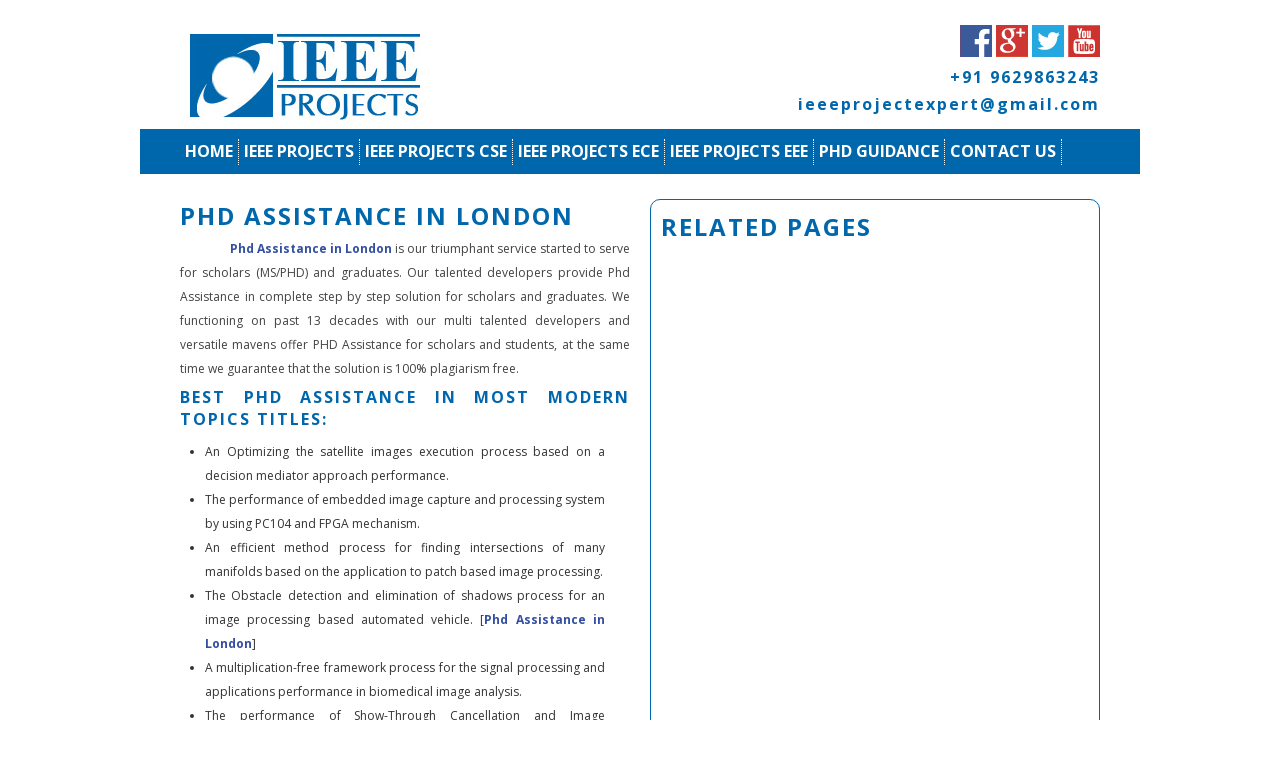

--- FILE ---
content_type: text/html; charset=UTF-8
request_url: https://ieeeproject.org/phd-assistance-in-london/
body_size: 9189
content:
<!DOCTYPE html>
<html>
<head> 
		<meta http-equiv="Content-Type" content="text/html; charset=utf-8" />
		
		<link href="https://ieeeproject.org/wp-content/themes/ieeeproject/images/favicon.png" rel="icon" type="image/png" />
		<link href="https://ieeeproject.org/wp-content/themes/ieeeproject/style.css" rel="stylesheet" type="text/css" />
		<link  href="https://ieeeproject.org/wp-content/themes/ieeeproject/flowplayer/skin/minimalist.css" rel="stylesheet" type="text/css">
		<script type="text/javascript" src="https://ieeeproject.org/wp-content/themes/ieeeproject/scripts/jquery-1.7.1.min.js"></script>
		<script type="text/javascript" src="https://ieeeproject.org/wp-content/themes/ieeeproject/scripts/responsiveslides.min.js"></script>
		<script type="text/javascript" src="https://ieeeproject.org/wp-content/themes/ieeeproject/flowplayer/flowplayer.min.js"></script>
		<script type="text/javascript" src="https://ieeeproject.org/wp-content/themes/ieeeproject/scripts/jquery.marquee.min.js"></script>
		<script type="text/javascript">
			$(document).ready(function() {				
				$("#SliderSlides").responsiveSlides({        			
        			speed: 800        			
      			});
      			$('#MenuButton').on('click', function(){
      				$(this).next('ul').toggle();
      			});
			});
		</script>
		<meta name='robots' content='index, follow, max-image-preview:large, max-snippet:-1, max-video-preview:-1' />

	<!-- This site is optimized with the Yoast SEO plugin v22.3 - https://yoast.com/wordpress/plugins/seo/ -->
	<title>PHD ASSISTANCE IN LONDON</title>
	<meta name="description" content="Phd Assistance in London is our triumphant service started to serve for scholars (MS/PHD) and graduates. Our talented developers provide Phd Assistance" />
	<link rel="canonical" href="https://ieeeproject.org/phd-assistance-in-london/" />
	<meta property="og:locale" content="en_US" />
	<meta property="og:type" content="article" />
	<meta property="og:title" content="PHD ASSISTANCE IN LONDON" />
	<meta property="og:description" content="Phd Assistance in London is our triumphant service started to serve for scholars (MS/PHD) and graduates. Our talented developers provide Phd Assistance" />
	<meta property="og:url" content="https://ieeeproject.org/phd-assistance-in-london/" />
	<meta property="og:site_name" content="IEEE Projects" />
	<meta property="article:modified_time" content="2017-04-24T05:16:31+00:00" />
	<meta name="twitter:card" content="summary_large_image" />
	<meta name="twitter:label1" content="Est. reading time" />
	<meta name="twitter:data1" content="2 minutes" />
	<script type="application/ld+json" class="yoast-schema-graph">{"@context":"https://schema.org","@graph":[{"@type":"WebPage","@id":"https://ieeeproject.org/phd-assistance-in-london/","url":"https://ieeeproject.org/phd-assistance-in-london/","name":"PHD ASSISTANCE IN LONDON","isPartOf":{"@id":"https://ieeeproject.org/#website"},"datePublished":"2017-04-24T05:14:58+00:00","dateModified":"2017-04-24T05:16:31+00:00","description":"Phd Assistance in London is our triumphant service started to serve for scholars (MS/PHD) and graduates. Our talented developers provide Phd Assistance","breadcrumb":{"@id":"https://ieeeproject.org/phd-assistance-in-london/#breadcrumb"},"inLanguage":"en-US","potentialAction":[{"@type":"ReadAction","target":["https://ieeeproject.org/phd-assistance-in-london/"]}]},{"@type":"BreadcrumbList","@id":"https://ieeeproject.org/phd-assistance-in-london/#breadcrumb","itemListElement":[{"@type":"ListItem","position":1,"name":"Home","item":"https://ieeeproject.org/"},{"@type":"ListItem","position":2,"name":"PHD ASSISTANCE IN LONDON"}]},{"@type":"WebSite","@id":"https://ieeeproject.org/#website","url":"https://ieeeproject.org/","name":"IEEE Projects","description":"","potentialAction":[{"@type":"SearchAction","target":{"@type":"EntryPoint","urlTemplate":"https://ieeeproject.org/?s={search_term_string}"},"query-input":"required name=search_term_string"}],"inLanguage":"en-US"}]}</script>
	<!-- / Yoast SEO plugin. -->


<script type="text/javascript">
/* <![CDATA[ */
window._wpemojiSettings = {"baseUrl":"https:\/\/s.w.org\/images\/core\/emoji\/14.0.0\/72x72\/","ext":".png","svgUrl":"https:\/\/s.w.org\/images\/core\/emoji\/14.0.0\/svg\/","svgExt":".svg","source":{"concatemoji":"https:\/\/ieeeproject.org\/wp-includes\/js\/wp-emoji-release.min.js?ver=6.4.7"}};
/*! This file is auto-generated */
!function(i,n){var o,s,e;function c(e){try{var t={supportTests:e,timestamp:(new Date).valueOf()};sessionStorage.setItem(o,JSON.stringify(t))}catch(e){}}function p(e,t,n){e.clearRect(0,0,e.canvas.width,e.canvas.height),e.fillText(t,0,0);var t=new Uint32Array(e.getImageData(0,0,e.canvas.width,e.canvas.height).data),r=(e.clearRect(0,0,e.canvas.width,e.canvas.height),e.fillText(n,0,0),new Uint32Array(e.getImageData(0,0,e.canvas.width,e.canvas.height).data));return t.every(function(e,t){return e===r[t]})}function u(e,t,n){switch(t){case"flag":return n(e,"\ud83c\udff3\ufe0f\u200d\u26a7\ufe0f","\ud83c\udff3\ufe0f\u200b\u26a7\ufe0f")?!1:!n(e,"\ud83c\uddfa\ud83c\uddf3","\ud83c\uddfa\u200b\ud83c\uddf3")&&!n(e,"\ud83c\udff4\udb40\udc67\udb40\udc62\udb40\udc65\udb40\udc6e\udb40\udc67\udb40\udc7f","\ud83c\udff4\u200b\udb40\udc67\u200b\udb40\udc62\u200b\udb40\udc65\u200b\udb40\udc6e\u200b\udb40\udc67\u200b\udb40\udc7f");case"emoji":return!n(e,"\ud83e\udef1\ud83c\udffb\u200d\ud83e\udef2\ud83c\udfff","\ud83e\udef1\ud83c\udffb\u200b\ud83e\udef2\ud83c\udfff")}return!1}function f(e,t,n){var r="undefined"!=typeof WorkerGlobalScope&&self instanceof WorkerGlobalScope?new OffscreenCanvas(300,150):i.createElement("canvas"),a=r.getContext("2d",{willReadFrequently:!0}),o=(a.textBaseline="top",a.font="600 32px Arial",{});return e.forEach(function(e){o[e]=t(a,e,n)}),o}function t(e){var t=i.createElement("script");t.src=e,t.defer=!0,i.head.appendChild(t)}"undefined"!=typeof Promise&&(o="wpEmojiSettingsSupports",s=["flag","emoji"],n.supports={everything:!0,everythingExceptFlag:!0},e=new Promise(function(e){i.addEventListener("DOMContentLoaded",e,{once:!0})}),new Promise(function(t){var n=function(){try{var e=JSON.parse(sessionStorage.getItem(o));if("object"==typeof e&&"number"==typeof e.timestamp&&(new Date).valueOf()<e.timestamp+604800&&"object"==typeof e.supportTests)return e.supportTests}catch(e){}return null}();if(!n){if("undefined"!=typeof Worker&&"undefined"!=typeof OffscreenCanvas&&"undefined"!=typeof URL&&URL.createObjectURL&&"undefined"!=typeof Blob)try{var e="postMessage("+f.toString()+"("+[JSON.stringify(s),u.toString(),p.toString()].join(",")+"));",r=new Blob([e],{type:"text/javascript"}),a=new Worker(URL.createObjectURL(r),{name:"wpTestEmojiSupports"});return void(a.onmessage=function(e){c(n=e.data),a.terminate(),t(n)})}catch(e){}c(n=f(s,u,p))}t(n)}).then(function(e){for(var t in e)n.supports[t]=e[t],n.supports.everything=n.supports.everything&&n.supports[t],"flag"!==t&&(n.supports.everythingExceptFlag=n.supports.everythingExceptFlag&&n.supports[t]);n.supports.everythingExceptFlag=n.supports.everythingExceptFlag&&!n.supports.flag,n.DOMReady=!1,n.readyCallback=function(){n.DOMReady=!0}}).then(function(){return e}).then(function(){var e;n.supports.everything||(n.readyCallback(),(e=n.source||{}).concatemoji?t(e.concatemoji):e.wpemoji&&e.twemoji&&(t(e.twemoji),t(e.wpemoji)))}))}((window,document),window._wpemojiSettings);
/* ]]> */
</script>
<style id='wp-emoji-styles-inline-css' type='text/css'>

	img.wp-smiley, img.emoji {
		display: inline !important;
		border: none !important;
		box-shadow: none !important;
		height: 1em !important;
		width: 1em !important;
		margin: 0 0.07em !important;
		vertical-align: -0.1em !important;
		background: none !important;
		padding: 0 !important;
	}
</style>
<link rel='stylesheet' id='wp-block-library-css' href='https://ieeeproject.org/wp-includes/css/dist/block-library/style.min.css?ver=6.4.7' type='text/css' media='all' />
<style id='classic-theme-styles-inline-css' type='text/css'>
/*! This file is auto-generated */
.wp-block-button__link{color:#fff;background-color:#32373c;border-radius:9999px;box-shadow:none;text-decoration:none;padding:calc(.667em + 2px) calc(1.333em + 2px);font-size:1.125em}.wp-block-file__button{background:#32373c;color:#fff;text-decoration:none}
</style>
<style id='global-styles-inline-css' type='text/css'>
body{--wp--preset--color--black: #000000;--wp--preset--color--cyan-bluish-gray: #abb8c3;--wp--preset--color--white: #ffffff;--wp--preset--color--pale-pink: #f78da7;--wp--preset--color--vivid-red: #cf2e2e;--wp--preset--color--luminous-vivid-orange: #ff6900;--wp--preset--color--luminous-vivid-amber: #fcb900;--wp--preset--color--light-green-cyan: #7bdcb5;--wp--preset--color--vivid-green-cyan: #00d084;--wp--preset--color--pale-cyan-blue: #8ed1fc;--wp--preset--color--vivid-cyan-blue: #0693e3;--wp--preset--color--vivid-purple: #9b51e0;--wp--preset--gradient--vivid-cyan-blue-to-vivid-purple: linear-gradient(135deg,rgba(6,147,227,1) 0%,rgb(155,81,224) 100%);--wp--preset--gradient--light-green-cyan-to-vivid-green-cyan: linear-gradient(135deg,rgb(122,220,180) 0%,rgb(0,208,130) 100%);--wp--preset--gradient--luminous-vivid-amber-to-luminous-vivid-orange: linear-gradient(135deg,rgba(252,185,0,1) 0%,rgba(255,105,0,1) 100%);--wp--preset--gradient--luminous-vivid-orange-to-vivid-red: linear-gradient(135deg,rgba(255,105,0,1) 0%,rgb(207,46,46) 100%);--wp--preset--gradient--very-light-gray-to-cyan-bluish-gray: linear-gradient(135deg,rgb(238,238,238) 0%,rgb(169,184,195) 100%);--wp--preset--gradient--cool-to-warm-spectrum: linear-gradient(135deg,rgb(74,234,220) 0%,rgb(151,120,209) 20%,rgb(207,42,186) 40%,rgb(238,44,130) 60%,rgb(251,105,98) 80%,rgb(254,248,76) 100%);--wp--preset--gradient--blush-light-purple: linear-gradient(135deg,rgb(255,206,236) 0%,rgb(152,150,240) 100%);--wp--preset--gradient--blush-bordeaux: linear-gradient(135deg,rgb(254,205,165) 0%,rgb(254,45,45) 50%,rgb(107,0,62) 100%);--wp--preset--gradient--luminous-dusk: linear-gradient(135deg,rgb(255,203,112) 0%,rgb(199,81,192) 50%,rgb(65,88,208) 100%);--wp--preset--gradient--pale-ocean: linear-gradient(135deg,rgb(255,245,203) 0%,rgb(182,227,212) 50%,rgb(51,167,181) 100%);--wp--preset--gradient--electric-grass: linear-gradient(135deg,rgb(202,248,128) 0%,rgb(113,206,126) 100%);--wp--preset--gradient--midnight: linear-gradient(135deg,rgb(2,3,129) 0%,rgb(40,116,252) 100%);--wp--preset--font-size--small: 13px;--wp--preset--font-size--medium: 20px;--wp--preset--font-size--large: 36px;--wp--preset--font-size--x-large: 42px;--wp--preset--spacing--20: 0.44rem;--wp--preset--spacing--30: 0.67rem;--wp--preset--spacing--40: 1rem;--wp--preset--spacing--50: 1.5rem;--wp--preset--spacing--60: 2.25rem;--wp--preset--spacing--70: 3.38rem;--wp--preset--spacing--80: 5.06rem;--wp--preset--shadow--natural: 6px 6px 9px rgba(0, 0, 0, 0.2);--wp--preset--shadow--deep: 12px 12px 50px rgba(0, 0, 0, 0.4);--wp--preset--shadow--sharp: 6px 6px 0px rgba(0, 0, 0, 0.2);--wp--preset--shadow--outlined: 6px 6px 0px -3px rgba(255, 255, 255, 1), 6px 6px rgba(0, 0, 0, 1);--wp--preset--shadow--crisp: 6px 6px 0px rgba(0, 0, 0, 1);}:where(.is-layout-flex){gap: 0.5em;}:where(.is-layout-grid){gap: 0.5em;}body .is-layout-flow > .alignleft{float: left;margin-inline-start: 0;margin-inline-end: 2em;}body .is-layout-flow > .alignright{float: right;margin-inline-start: 2em;margin-inline-end: 0;}body .is-layout-flow > .aligncenter{margin-left: auto !important;margin-right: auto !important;}body .is-layout-constrained > .alignleft{float: left;margin-inline-start: 0;margin-inline-end: 2em;}body .is-layout-constrained > .alignright{float: right;margin-inline-start: 2em;margin-inline-end: 0;}body .is-layout-constrained > .aligncenter{margin-left: auto !important;margin-right: auto !important;}body .is-layout-constrained > :where(:not(.alignleft):not(.alignright):not(.alignfull)){max-width: var(--wp--style--global--content-size);margin-left: auto !important;margin-right: auto !important;}body .is-layout-constrained > .alignwide{max-width: var(--wp--style--global--wide-size);}body .is-layout-flex{display: flex;}body .is-layout-flex{flex-wrap: wrap;align-items: center;}body .is-layout-flex > *{margin: 0;}body .is-layout-grid{display: grid;}body .is-layout-grid > *{margin: 0;}:where(.wp-block-columns.is-layout-flex){gap: 2em;}:where(.wp-block-columns.is-layout-grid){gap: 2em;}:where(.wp-block-post-template.is-layout-flex){gap: 1.25em;}:where(.wp-block-post-template.is-layout-grid){gap: 1.25em;}.has-black-color{color: var(--wp--preset--color--black) !important;}.has-cyan-bluish-gray-color{color: var(--wp--preset--color--cyan-bluish-gray) !important;}.has-white-color{color: var(--wp--preset--color--white) !important;}.has-pale-pink-color{color: var(--wp--preset--color--pale-pink) !important;}.has-vivid-red-color{color: var(--wp--preset--color--vivid-red) !important;}.has-luminous-vivid-orange-color{color: var(--wp--preset--color--luminous-vivid-orange) !important;}.has-luminous-vivid-amber-color{color: var(--wp--preset--color--luminous-vivid-amber) !important;}.has-light-green-cyan-color{color: var(--wp--preset--color--light-green-cyan) !important;}.has-vivid-green-cyan-color{color: var(--wp--preset--color--vivid-green-cyan) !important;}.has-pale-cyan-blue-color{color: var(--wp--preset--color--pale-cyan-blue) !important;}.has-vivid-cyan-blue-color{color: var(--wp--preset--color--vivid-cyan-blue) !important;}.has-vivid-purple-color{color: var(--wp--preset--color--vivid-purple) !important;}.has-black-background-color{background-color: var(--wp--preset--color--black) !important;}.has-cyan-bluish-gray-background-color{background-color: var(--wp--preset--color--cyan-bluish-gray) !important;}.has-white-background-color{background-color: var(--wp--preset--color--white) !important;}.has-pale-pink-background-color{background-color: var(--wp--preset--color--pale-pink) !important;}.has-vivid-red-background-color{background-color: var(--wp--preset--color--vivid-red) !important;}.has-luminous-vivid-orange-background-color{background-color: var(--wp--preset--color--luminous-vivid-orange) !important;}.has-luminous-vivid-amber-background-color{background-color: var(--wp--preset--color--luminous-vivid-amber) !important;}.has-light-green-cyan-background-color{background-color: var(--wp--preset--color--light-green-cyan) !important;}.has-vivid-green-cyan-background-color{background-color: var(--wp--preset--color--vivid-green-cyan) !important;}.has-pale-cyan-blue-background-color{background-color: var(--wp--preset--color--pale-cyan-blue) !important;}.has-vivid-cyan-blue-background-color{background-color: var(--wp--preset--color--vivid-cyan-blue) !important;}.has-vivid-purple-background-color{background-color: var(--wp--preset--color--vivid-purple) !important;}.has-black-border-color{border-color: var(--wp--preset--color--black) !important;}.has-cyan-bluish-gray-border-color{border-color: var(--wp--preset--color--cyan-bluish-gray) !important;}.has-white-border-color{border-color: var(--wp--preset--color--white) !important;}.has-pale-pink-border-color{border-color: var(--wp--preset--color--pale-pink) !important;}.has-vivid-red-border-color{border-color: var(--wp--preset--color--vivid-red) !important;}.has-luminous-vivid-orange-border-color{border-color: var(--wp--preset--color--luminous-vivid-orange) !important;}.has-luminous-vivid-amber-border-color{border-color: var(--wp--preset--color--luminous-vivid-amber) !important;}.has-light-green-cyan-border-color{border-color: var(--wp--preset--color--light-green-cyan) !important;}.has-vivid-green-cyan-border-color{border-color: var(--wp--preset--color--vivid-green-cyan) !important;}.has-pale-cyan-blue-border-color{border-color: var(--wp--preset--color--pale-cyan-blue) !important;}.has-vivid-cyan-blue-border-color{border-color: var(--wp--preset--color--vivid-cyan-blue) !important;}.has-vivid-purple-border-color{border-color: var(--wp--preset--color--vivid-purple) !important;}.has-vivid-cyan-blue-to-vivid-purple-gradient-background{background: var(--wp--preset--gradient--vivid-cyan-blue-to-vivid-purple) !important;}.has-light-green-cyan-to-vivid-green-cyan-gradient-background{background: var(--wp--preset--gradient--light-green-cyan-to-vivid-green-cyan) !important;}.has-luminous-vivid-amber-to-luminous-vivid-orange-gradient-background{background: var(--wp--preset--gradient--luminous-vivid-amber-to-luminous-vivid-orange) !important;}.has-luminous-vivid-orange-to-vivid-red-gradient-background{background: var(--wp--preset--gradient--luminous-vivid-orange-to-vivid-red) !important;}.has-very-light-gray-to-cyan-bluish-gray-gradient-background{background: var(--wp--preset--gradient--very-light-gray-to-cyan-bluish-gray) !important;}.has-cool-to-warm-spectrum-gradient-background{background: var(--wp--preset--gradient--cool-to-warm-spectrum) !important;}.has-blush-light-purple-gradient-background{background: var(--wp--preset--gradient--blush-light-purple) !important;}.has-blush-bordeaux-gradient-background{background: var(--wp--preset--gradient--blush-bordeaux) !important;}.has-luminous-dusk-gradient-background{background: var(--wp--preset--gradient--luminous-dusk) !important;}.has-pale-ocean-gradient-background{background: var(--wp--preset--gradient--pale-ocean) !important;}.has-electric-grass-gradient-background{background: var(--wp--preset--gradient--electric-grass) !important;}.has-midnight-gradient-background{background: var(--wp--preset--gradient--midnight) !important;}.has-small-font-size{font-size: var(--wp--preset--font-size--small) !important;}.has-medium-font-size{font-size: var(--wp--preset--font-size--medium) !important;}.has-large-font-size{font-size: var(--wp--preset--font-size--large) !important;}.has-x-large-font-size{font-size: var(--wp--preset--font-size--x-large) !important;}
.wp-block-navigation a:where(:not(.wp-element-button)){color: inherit;}
:where(.wp-block-post-template.is-layout-flex){gap: 1.25em;}:where(.wp-block-post-template.is-layout-grid){gap: 1.25em;}
:where(.wp-block-columns.is-layout-flex){gap: 2em;}:where(.wp-block-columns.is-layout-grid){gap: 2em;}
.wp-block-pullquote{font-size: 1.5em;line-height: 1.6;}
</style>
<link rel='stylesheet' id='contact-form-7-css' href='https://ieeeproject.org/wp-content/plugins/contact-form-7/includes/css/styles.css?ver=5.9.3' type='text/css' media='all' />
<link rel="https://api.w.org/" href="https://ieeeproject.org/wp-json/" /><link rel="alternate" type="application/json" href="https://ieeeproject.org/wp-json/wp/v2/pages/3995" /><link rel="EditURI" type="application/rsd+xml" title="RSD" href="https://ieeeproject.org/xmlrpc.php?rsd" />
<meta name="generator" content="WordPress 6.4.7" />
<link rel='shortlink' href='https://ieeeproject.org/?p=3995' />
<link rel="alternate" type="application/json+oembed" href="https://ieeeproject.org/wp-json/oembed/1.0/embed?url=https%3A%2F%2Fieeeproject.org%2Fphd-assistance-in-london%2F" />
<link rel="alternate" type="text/xml+oembed" href="https://ieeeproject.org/wp-json/oembed/1.0/embed?url=https%3A%2F%2Fieeeproject.org%2Fphd-assistance-in-london%2F&#038;format=xml" />
		<style type="text/css" id="wp-custom-css">
			fieldset li {
    display: block;
    margin: 10px 0px;
}
input 
{
	padding:7px;
}		</style>
			</head>
	<body>
		<div id="Header">
			<div class="content">
				<div class="left">
					<a href="https://ieeeproject.org/"><img src="https://ieeeproject.org/wp-content/themes/ieeeproject/images/ieeeprojects.jpg" alt="IEEE Projects"/></a>
				</div>				
				<div id="SocialMedia" class="right">					
										<a href="https://web.facebook.com/IEEE-Project-427852794080403/" target="_blank"><img src="https://ieeeproject.org/wp-content/themes/ieeeproject/images/facebook.png" alt="FaceBook"/></a>
										<a href="http://google.com/+IeeeprojectOrg1" target="_blank"><img src="https://ieeeproject.org/wp-content/themes/ieeeproject/images/googleplus.png" alt="Google Plus"/></a>
										<a href="https://twitter.com/ieeeprojectorg" target="_blank"><img src="https://ieeeproject.org/wp-content/themes/ieeeproject/images/twitter.png" alt="Twitter"/></a>
										<a href="https://www.youtube.com/channel/UCtnbkKsoTBo1ZYbvLQ9TmxQ" target="_blank"><img src="https://ieeeproject.org/wp-content/themes/ieeeproject/images/youtube.png" alt="You Tube"/></a>
										<h5>+91 9629863243</h5>
					<h5>ieeeprojectexpert@gmail.com</h5>
				</div>
				<div class="clear"></div>
			</div>
		</div>			
		<div id="Menu">
			<div class="content">
				<div id="MenuButton">Menu</div>
				<ul>					
					<li><a href="https://ieeeproject.org/">Home</a></li>
					<li id="menu-item-1891" class="menu-item menu-item-type-post_type menu-item-object-page menu-item-has-children menu-item-1891"><a href="https://ieeeproject.org/ieee-projects/">IEEE Projects</a>
<ul class="sub-menu">
	<li id="menu-item-2845" class="menu-item menu-item-type-custom menu-item-object-custom menu-item-2845"><a href="https://ieeeproject.org/project/">Projects</a></li>
	<li id="menu-item-2844" class="menu-item menu-item-type-custom menu-item-object-custom menu-item-2844"><a href="https://ieeeproject.org/video/">Videos</a></li>
	<li id="menu-item-2846" class="menu-item menu-item-type-custom menu-item-object-custom menu-item-2846"><a href="https://ieeeproject.org/screenshot/">Output Screenshots</a></li>
</ul>
</li>
<li id="menu-item-1892" class="menu-item menu-item-type-post_type menu-item-object-page menu-item-has-children menu-item-1892"><a href="https://ieeeproject.org/ieee-projects-cse/">IEEE Projects CSE</a>
<ul class="sub-menu">
	<li id="menu-item-2442" class="menu-item menu-item-type-post_type menu-item-object-page menu-item-2442"><a href="https://ieeeproject.org/ieee-projects-cse/ieee-android-projects/">IEEE ANDROID PROJECTS</a></li>
	<li id="menu-item-2443" class="menu-item menu-item-type-post_type menu-item-object-page menu-item-2443"><a href="https://ieeeproject.org/ieee-projects-cse/ieee-cloudsim-projects/">IEEE Cloudsim Projects</a></li>
	<li id="menu-item-2444" class="menu-item menu-item-type-post_type menu-item-object-page menu-item-2444"><a href="https://ieeeproject.org/ieee-projects-cse/ieee-communication-projects/">IEEE Communication Projects</a></li>
	<li id="menu-item-2445" class="menu-item menu-item-type-post_type menu-item-object-page menu-item-2445"><a href="https://ieeeproject.org/ieee-projects-cse/ieee-computer-science-projects/">IEEE Computer Science Projects</a></li>
	<li id="menu-item-2446" class="menu-item menu-item-type-post_type menu-item-object-page menu-item-2446"><a href="https://ieeeproject.org/ieee-projects-cse/ieee-dotnet-projects/">IEEE Dotnet Projects</a></li>
	<li id="menu-item-2447" class="menu-item menu-item-type-post_type menu-item-object-page menu-item-2447"><a href="https://ieeeproject.org/ieee-projects-cse/ieee-hadoop-projects/">IEEE Hadoop Projects</a></li>
	<li id="menu-item-2448" class="menu-item menu-item-type-post_type menu-item-object-page menu-item-2448"><a href="https://ieeeproject.org/ieee-projects-cse/ieee-java-projects/">IEEE Java Projects</a></li>
	<li id="menu-item-2449" class="menu-item menu-item-type-post_type menu-item-object-page menu-item-2449"><a href="https://ieeeproject.org/ieee-projects-cse/ieee-matlab-projects/">IEEE Matlab Projects</a></li>
	<li id="menu-item-2450" class="menu-item menu-item-type-post_type menu-item-object-page menu-item-2450"><a href="https://ieeeproject.org/ieee-projects-cse/ieee-networking-projects/">IEEE Networking Projects</a></li>
	<li id="menu-item-2451" class="menu-item menu-item-type-post_type menu-item-object-page menu-item-2451"><a href="https://ieeeproject.org/ieee-projects-cse/ns2-projects-code/">Ns2 Projects code</a></li>
	<li id="menu-item-2452" class="menu-item menu-item-type-post_type menu-item-object-page menu-item-2452"><a href="https://ieeeproject.org/ieee-projects-cse/ieee-phd-projects/">IEEE PHD Projects</a></li>
</ul>
</li>
<li id="menu-item-1893" class="menu-item menu-item-type-post_type menu-item-object-page menu-item-has-children menu-item-1893"><a href="https://ieeeproject.org/ieee-projects-ece/">IEEE Projects ECE</a>
<ul class="sub-menu">
	<li id="menu-item-2457" class="menu-item menu-item-type-post_type menu-item-object-page menu-item-2457"><a href="https://ieeeproject.org/ieee-projects-ece/ieee-arm-projects/">IEEE ARM Projects</a></li>
	<li id="menu-item-2458" class="menu-item menu-item-type-post_type menu-item-object-page menu-item-2458"><a href="https://ieeeproject.org/ieee-projects-ece/ieee-gps-projects/">IEEE GPS Projects</a></li>
	<li id="menu-item-2459" class="menu-item menu-item-type-post_type menu-item-object-page menu-item-2459"><a href="https://ieeeproject.org/ieee-projects-ece/ieee-gsm-projects/">IEEE GSM Projects</a></li>
	<li id="menu-item-2453" class="menu-item menu-item-type-post_type menu-item-object-page menu-item-2453"><a href="https://ieeeproject.org/ieee-projects-ece/ieee-labview-projects/">IEEE LabView Projects</a></li>
	<li id="menu-item-2454" class="menu-item menu-item-type-post_type menu-item-object-page menu-item-2454"><a href="https://ieeeproject.org/ieee-projects-ece/ieee-rfid-projects/">IEEE RFID Projects</a></li>
	<li id="menu-item-2460" class="menu-item menu-item-type-post_type menu-item-object-page menu-item-2460"><a href="https://ieeeproject.org/ieee-projects-ece/ieee-robotics-projects/">IEEE Robotics Projects</a></li>
	<li id="menu-item-2461" class="menu-item menu-item-type-post_type menu-item-object-page menu-item-2461"><a href="https://ieeeproject.org/ieee-projects-ece/ieee-vlsi-projects/">IEEE VLSI Projects</a></li>
	<li id="menu-item-2462" class="menu-item menu-item-type-post_type menu-item-object-page menu-item-2462"><a href="https://ieeeproject.org/ieee-projects-ece/ieee-zigbee-projects/">IEEE Zigbee Projects</a></li>
</ul>
</li>
<li id="menu-item-1894" class="menu-item menu-item-type-post_type menu-item-object-page menu-item-has-children menu-item-1894"><a href="https://ieeeproject.org/ieee-projects-eee/">IEEE Projects EEE</a>
<ul class="sub-menu">
	<li id="menu-item-2455" class="menu-item menu-item-type-post_type menu-item-object-page menu-item-2455"><a href="https://ieeeproject.org/ieee-projects-eee/ieee-matlab-simulink-projects/">IEEE MATLAB Simulink Projects</a></li>
	<li id="menu-item-2456" class="menu-item menu-item-type-post_type menu-item-object-page menu-item-2456"><a href="https://ieeeproject.org/ieee-projects-eee/ieee-power-electronics-projects/">IEEE Power Electronics Projects</a></li>
</ul>
</li>
<li id="menu-item-2716" class="menu-item menu-item-type-post_type menu-item-object-page menu-item-2716"><a href="https://ieeeproject.org/phd-guidance/">PhD Guidance</a></li>
<li id="menu-item-2470" class="menu-item menu-item-type-post_type menu-item-object-page menu-item-2470"><a href="https://ieeeproject.org/contact-us/">Contact Us</a></li>
				</ul>
			</div>
		</div>
		
	<div class="content">
		<div id="PageContent">					
			<h1>PHD ASSISTANCE IN LONDON</h1>
			<p style="text-align: justify;">                <a href="http://ieeeproject.org/phd-assistance-in-london/" target="_blank">Phd Assistance in London</a> is our triumphant service started to serve for scholars (MS/PHD) and graduates. Our talented developers provide Phd Assistance in complete step by step solution for scholars and graduates. We functioning on past 13 decades with our multi talented developers and versatile mavens offer PHD Assistance for scholars and students, at the same time we guarantee that the solution is 100% plagiarism free.</p>
<h4 style="text-align: justify;">Best PHD Assistance in most modern topics titles:</h4>
<ul>
<li style="text-align: justify;">An Optimizing the satellite images execution process based on a decision mediator approach performance.</li>
<li style="text-align: justify;">The performance of embedded image capture and processing system by using PC104 and FPGA mechanism.</li>
<li style="text-align: justify;">An efficient method process for finding intersections of many manifolds based on the application to patch based image processing.</li>
<li style="text-align: justify;">The Obstacle detection and elimination of shadows process for an image processing based automated vehicle. [<a href="http://ieeeproject.org/phd-assistance-in-london/" target="_blank">Phd Assistance in London</a>]</li>
<li style="text-align: justify;">A multiplication-free framework process for the signal processing and applications performance in biomedical image analysis.</li>
<li style="text-align: justify;">The performance of Show-Through Cancellation and Image Enhancement by using Multiresolution Contrast Processing.</li>
<li style="text-align: justify;">A hybrid process of medical image fusion based on the percentage of involvement of the transformation Criteria.</li>
<li style="text-align: justify;">The usage of ruling line removal algorithms based on the image processing self-training system performance.</li>
<li style="text-align: justify;">An Efficient image processing application process by using residue number system.</li>
<li style="text-align: justify;">The Investigating post-processing process of scanning laser ophthalmoscope images used for perform the unsupervised retinal blood vessel detection.</li>
<li style="text-align: justify;">A Model Based Framework process for Table Processing performance in Degraded Document Images.</li>
<li style="text-align: justify;">The process Design of spaceborne SAR imaging processing and fast Verification by using FPGA.</li>
<li style="text-align: justify;">An efficient usage of a CUDA-enabled Hadoop cluster used for the fast distributed image processing.</li>
<li style="text-align: justify;">The Image processing performance by using Pearson&#8217;s correlation coefficient based on the Applications on autonomous robotics. [<a href="http://ieeeproject.org" target="_blank">Phd Assistance in London</a>]</li>
<li style="text-align: justify;">An Approach used for perform the Privacy Enhanced Pixel-Level Image Processing performance in Hybrid Clouds.</li>
</ul>
		</div>
		<div id="RelatedPages">
			<h1>Related Pages</h1>
			<div class="scroller">
				<ul>
									</ul>
			</div>	
		</div>
		<div class="clear"></div>
	</div>
		<script type="text/javascript">
		$(document).ready(function(){				
			var page_height=$('#PageContent').height();				
			$('#RelatedPages').height(page_height-50);
			$('#RelatedPages .scroller').height(page_height-75);
		});
	</script>
		<div id="Footer">
			<div class="content">
				<ul>
					<li><a href="https://ieeeproject.org/">Home</a></li>
					<li id="menu-item-2463" class="menu-item menu-item-type-post_type menu-item-object-page menu-item-2463"><a href="https://ieeeproject.org/ieee-projects/">IEEE Projects</a></li>
<li id="menu-item-2464" class="menu-item menu-item-type-post_type menu-item-object-page menu-item-2464"><a href="https://ieeeproject.org/ieee-projects-cse/">IEEE Projects CSE</a></li>
<li id="menu-item-2465" class="menu-item menu-item-type-post_type menu-item-object-page menu-item-2465"><a href="https://ieeeproject.org/ieee-projects-ece/">IEEE Projects ECE</a></li>
<li id="menu-item-2466" class="menu-item menu-item-type-post_type menu-item-object-page menu-item-2466"><a href="https://ieeeproject.org/ieee-projects-eee/">IEEE Projects EEE</a></li>
<li id="menu-item-2469" class="menu-item menu-item-type-post_type menu-item-object-page menu-item-2469"><a href="https://ieeeproject.org/contact-us/">Contact Us</a></li>
				</ul>
				<p>Copyright <a href="https://ieeeproject.org/">IEEE Projects</a><br>
&copy; 2005 - 2026 <strong><a href="http://www.phdprojects.org/ns3-projects/">PHD Projects </a>Experts</strong><br> &copy; 2026. All Rights Reserved.
				&copy; 2014 - 2026 <strong><a href="https://matlabprojects.org/">MATLAB PROJECTS</a>Guide</strong>| <a href="https://phdprime.com" target="_blank" >Thesis writing services</a><br></p>
			</div>
 

		</div>
		<script type="text/javascript">
			$('#HScroller').marquee({
				speed: 20000,
				gap: 10,
				delayBeforeStart: 0,
				direction: 'left',
				duplicated: true,
				pauseOnHover: true
			});
			$('#RelatedPages .scroller').marquee({
				speed: 30000,
				gap: 0,
				delayBeforeStart: 0,
				direction: 'up',
				duplicated: true,
				pauseOnHover: true
			});			
			$('.threecolumn .scroller').marquee({
				speed: 20000,
				gap: 0,
				delayBeforeStart: 0,
				direction: 'up',
				duplicated: true,
				pauseOnHover: true
			});
		</script>
		<script type="text/javascript" src="https://ieeeproject.org/wp-content/plugins/contact-form-7/includes/swv/js/index.js?ver=5.9.3" id="swv-js"></script>
<script type="text/javascript" id="contact-form-7-js-extra">
/* <![CDATA[ */
var wpcf7 = {"api":{"root":"https:\/\/ieeeproject.org\/wp-json\/","namespace":"contact-form-7\/v1"},"cached":"1"};
/* ]]> */
</script>
<script type="text/javascript" src="https://ieeeproject.org/wp-content/plugins/contact-form-7/includes/js/index.js?ver=5.9.3" id="contact-form-7-js"></script>
	</body>
</html>

<!--
Performance optimized by W3 Total Cache. Learn more: https://www.boldgrid.com/w3-total-cache/


Served from: ieeeproject.org @ 2026-01-09 21:44:09 by W3 Total Cache
-->

--- FILE ---
content_type: text/css
request_url: https://ieeeproject.org/wp-content/themes/ieeeproject/style.css
body_size: 1456
content:
/*
Theme Name: IEEE Projects
Theme URI: http://05itsolutions.com/
Author: 05 IT Solutions
Author URI: http://05itsolutions.com/
Description: This is developed by <a href="http://05itsolutions.com/">05 IT Solutions</a> for IEEE Projects
Version: 1.0
*/
@import url(https://fonts.googleapis.com/css?family=Open+Sans:400,700);

*{padding: 0px;	margin: 0px;}
.left{float: left;}
.right{float: right;}
.clear{clear: both;}

.content
{
	width: 920px;
	margin: 0 auto;
}

.twocolumn
{
	width: 450px;
	margin-right: 20px;
	margin-top: 25px;
	float: left;
}

.last
{	
	margin-right: 0px;
}

.threecolumn
{
	width: 270px;
	margin: 17px;
	background-color: #f8f8f8;
	border: 1px solid #0067ac;
	border-radius: 10px;
	height: 300px;
	float: left;	
}

.double
{
	width: 574px;
}

.threecolumn .inner
{
	width: 250px;
	height: 250px;
	padding: 10px;
	overflow: hidden;
}

.threecolumn .scroller
{
	height: 230px;	
}

.double .inner
{
	width: 554px;
}

.inner h3
{
	text-align: center;
}

.readmore
{	
	width: 200px;
	height: 24px;
	margin: 0 auto;		
	border: 1px solid #0067ac;
	border-radius: 10px;
	background-color: #0067ac;
	text-align: center;
	padding: 15px 0px;	
}

.readmore a
{
	color: #ffffff;
	font-family: 'Open Sans', sans-serif;
	font-size: 14px;	
	text-transform: uppercase;
}

.rslides {position: relative; list-style: none; overflow: hidden; width: 100%; padding: 0; margin: 0; }
.rslides li {-webkit-backface-visibility: hidden; position: absolute; display: none; width: 100%; left: 0; top: 0; }
.flowplayer { width: 90%; margin: 0px;}

h1, h2, h3, h4, h5, h6
{
	font-family: 'Open Sans', sans-serif;
	font-size: 24px;
	text-transform: uppercase;
	color: #0067ac;
	letter-spacing: 2px;
}

h2{font-size: 20px;}
h3{font-size: 18px;}
h4{font-size: 16px;}
h5{font-size: 14px;}
h6{font-size: 12px;}

p
{
	font-family: 'Open Sans', sans-serif;
	font-size: 12px;
	text-align: justify;
	padding: 5px 0px;
	line-height: 2em;
	color: #424242;
}

a
{	
	font-weight: 700;
	text-decoration: none;
	color: #344fa2;
}

a:hover
{
	text-decoration: underline;
}

ul
{
	font-family: 'Open Sans', sans-serif;
	font-size: 12px;
	text-align: justify;
	padding: 10px 25px;
	line-height: 2em;
	color: #333333;
}

fieldset
{
	border: none;
	width: 100%;
	margin-bottom: 25px;
}

fieldset ul
{
	list-style: none;
}

fieldset li
{
	display: block;
	margin: 20px 0px;
}

fieldset label
{
	display: block;
	width: 150px;
}

fieldset textarea
{
	width: 90%;
	border: 1px solid #999999;
}

fieldset .text
{
	width: 90%;
	font-family: Arial;
	font-size: 12px;
	padding: 5px;
	border: 1px solid #999999;
}

fieldset button
{	
	border: 1px solid #0067ac;
	border-radius: 10px;
	background-color: #0067ac;
	color: #ffffff;
	font-family: Arial;
	font-size: 14px;
	padding: 10px;
	width: 150px; 
}

#Header
{	
	width: 100%;
	padding-top: 25px;	
}

#SocialMedia
{
	/*margin-top: 25px;*/
	text-align: right;
}

#SocialMedia h5
{
	text-transform: none;
	font-size: 16px;
	margin: 5px 0px;
}

#MenuButton
{
	display: none;
	width: 80%;
	margin: 0 auto;
    padding: 15px 20px;
    text-transform: uppercase;
    font-family: 'Open Sans', sans-serif;
    font-weight: 700;
    font-size: 14px;
    letter-spacing: 1px;
    color: #ffffff;
    cursor: pointer;
    background-image: url('images/menuicon.png');
    background-position: right;
    background-repeat: no-repeat;
}

#Menu
{
	width: 1000px;
	margin: 0 auto;
	height: 45px;
	background-color: #0067ac;
}

#Menu ul
{
	list-style: none;	
	margin: 0px;
	padding: 10px 0px;
}

#Menu ul li
{
	float: left;
	position: relative;
	border-right: 1px dotted #ffffff;	
}

#Menu ul li a
{
	font-family: 'Open Sans', sans-serif;
	font-size: 16px;
	text-transform: uppercase;
	color: #ffffff;
	text-decoration: none;
	margin: 10px 5px;	
}

#Menu ul li a:hover
{
	text-decoration: underline;
}

#Menu ul li ul
{
	display: none;
	position: absolute;
	background-color: #0067ac;
	border: 1px solid #0067ac;
	top: 25px;
	left: 3px;
	width: auto;
	min-width: 200px;
	z-index: 10;
	padding-bottom: 5px;
}

#Menu ul li:hover ul
{
	display: inline-block;
}

#Menu ul li ul li
{
	clear: both;
	border: none;
	margin-top: 10px;
}

#Menu ul li:hover ul li a
{
	border: none;
	padding: 0px 10px;
}

#Menu ul li ul li a
{
	font-family: 'Open Sans', sans-serif;
	font-size: 18px;
	text-transform: uppercase;
	color: #ffffff;
	text-decoration: none;
	margin: 10px;
	white-space: nowrap;
}

#Menu ul li ul li:hover a
{
	text-decoration: underline;
}

#Slider
{
	border: 1px solid #0067ac;
	background-color: #0067ac;
}

#ScreenShot
{
	width: 100%;
}

#ScreenShot img
{
	width: 100%;
	height: auto;
}

#PageContent
{
	width: 450px;
	margin-right: 20px;
	margin-top: 25px;
	float: left;
}

#RelatedPages
{
	width: 428px;	
	margin-right: 0px;
	margin-top: 25px;
	border: 1px solid #0067ac;
	border-radius: 10px;
	padding: 10px;
	float: left;
	overflow: hidden;
}

#RelatedPages .scroller
{
	height: 350px;
}

.scroller
{
	overflow: hidden;
	width: 100%;	
}

.scroller ul
{
	list-style: none;
	padding: 0px;
}

.scroller li
{
	width: 100%;
	color: #0067ac;
	font-size: 16px;
	padding: 10px 0px;
	border-bottom: 1px dotted #0067ac;
}

#Projects
{
	list-style: none;	
}

#Projects li
{
	font-size: 14px;
	color: #000000;
	padding: 5px 0px;
}

#Projects a
{
	font-weight: normal;
	color: #000000;
}

#HScroller
{
	background-color: #ffffff;
	border: 1px solid #0067ac;
	border-radius: 10px;
	height: 105px;
	width: 880px;
	padding: 10px;
	margin: 40px auto;
	overflow: hidden;
}

#HScroller img
{
	margin: 2px 10px;
}

#Footer
{
	background-color: #0067ac;
	color: #ffffff;
	min-height: 100px;
	width: 100%;
}

#Footer ul
{
	display: block;
	list-style: none;
	text-align: center;
}

#Footer li
{
	display: inline-block;
	margin: 2px 5px;
}

#Footer a
{
	color: #ffffff;
}

#Footer p
{
	text-align: center;
	color: #ffffff;
}

@media only screen and (min-width: 320px) and (max-width: 719px)
{
	.content{width: 300px;}
	.content img{ max-width: 300px; height: auto;}
	.twocolumn{width: 352px; margin-right: 0px; margin-top: 5px; float: none;}
	.twocolumn img{ max-width: 352px; height: auto;}
	.threecolumn{margin: 5px 0px; float: none;}
	.double{width: 300px;}
	.double .inner{width: 280px;}	
	#PageContent{width: 300px;margin-right: 0px; float: none;}
	#PageContent img{max-width: 300px; height: auto;}
	#RelatedPages{width: 335px; float: none; margin-left: 0px; margin-bottom: 10px;}
	#HScroller{width: 720px; margin: 20px auto;}
	
	#Menu {height: auto; width: 300px; overflow-x: hidden;}
	#MenuButton{display: block;}	
	#Menu ul{list-style: none;padding: 0px 5px;margin: 0px; display: none;}
	#Menu ul li{float: none; padding: 5px; border-right: none}
	#Menu ul li a{font-size: 12px;margin: 5px 7px;}
	#Menu ul li:hover ul{display: block;}
	#Menu ul li:hover ul li ul{display: block;}
	#Menu ul li ul{display: block; border: none; position: relative; top: 0px; width: 100%;}
	#Menu ul li ul li{border-bottom: none;}
	#Menu ul li ul li a{font-size: 12px;margin: 5px;}
	#Menu ul li ul li:hover ul{display: block;}
	#Menu ul li ul li ul{display: block; border: none; position: relative; left: 5px; width: 100%;}
	#Menu ul li ul li ul li{padding: 5px 0px;}
	#Menu ul li ul li ul li a{font-size: 12px;}	
}

@media only screen and (min-width: 720px) and (max-width: 919px)
{
	.content{width: 720px;}
	.content img{ max-width: 720px; height: auto;}
	.twocolumn{width: 353px; margin-right: 5px;}
	.twocolumn img{ width: 353px; height: auto;}
	.threecolumn{margin: 5px 10px;}
	.double{width: 400px;}
	.double .inner{width: 380px;}	
	#PageContent{width: 353px;margin-right: 10px;}
	#PageContent img{max-width: 353px; height: auto;}
	#RelatedPages{width: 280px; margin-left: 0px; }
	#HScroller{width: 700px; margin: 20px auto;}
	
	#Menu {height: auto; width: 720px; overflow-x: hidden;}
	#MenuButton{display: block;}	
	#Menu ul{list-style: none;padding: 0px 5px;margin: 0px; display: none;}
	#Menu ul li{float: none; padding: 5px; border-right: none}
	#Menu ul li a{font-size: 12px;margin: 5px 7px;}
	#Menu ul li:hover ul{display: block;}
	#Menu ul li:hover ul li ul{display: block;}
	#Menu ul li ul{display: block; border: none; position: relative; top: 0px; width: 100%;}
	#Menu ul li ul li{border-bottom: none;}
	#Menu ul li ul li a{font-size: 12px;margin: 5px;}
	#Menu ul li ul li:hover ul{display: block;}
	#Menu ul li ul li ul{display: block; border: none; position: relative; left: 5px; width: 100%;}
	#Menu ul li ul li ul li{padding: 5px 0px;}
	#Menu ul li ul li ul li a{font-size: 12px;}
}

.prajee{
	color:#424242!important;
	font-family: 'Open Sans', sans-serif !important;
	text-decoration:none!important;
	font-weight:normal!important;
}